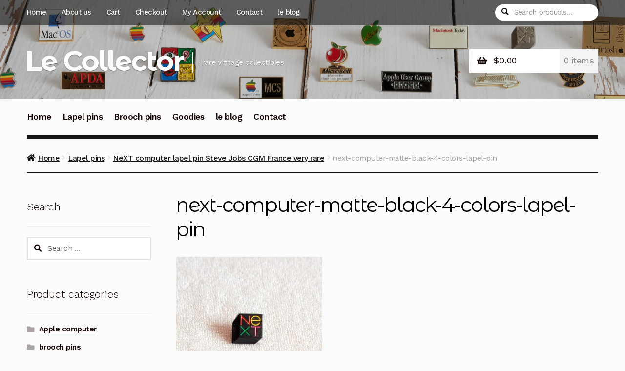

--- FILE ---
content_type: text/html; charset=UTF-8
request_url: https://lecollector.net/?attachment_id=449
body_size: 16597
content:
<!doctype html>
<html lang="en-US">
<head>
<meta charset="UTF-8">
<meta name="viewport" content="width=device-width, initial-scale=1">
<link rel="profile" href="http://gmpg.org/xfn/11">
<link rel="pingback" href="https://lecollector.net/xmlrpc.php">

<meta name='robots' content='index, follow, max-image-preview:large, max-snippet:-1, max-video-preview:-1' />
	<style>img:is([sizes="auto" i], [sizes^="auto," i]) { contain-intrinsic-size: 3000px 1500px }</style>
	
	<!-- This site is optimized with the Yoast SEO plugin v26.7 - https://yoast.com/wordpress/plugins/seo/ -->
	<title>next-computer-matte-black-4-colors-lapel-pin - Le Collector</title>
	<meta name="description" content="Le Collector a unique apple computer rare vintage collectibles and memorabilia, lapel pins and goodies." />
	<link rel="canonical" href="https://lecollector.net/" />
	<meta property="og:locale" content="en_US" />
	<meta property="og:type" content="article" />
	<meta property="og:title" content="next-computer-matte-black-4-colors-lapel-pin - Le Collector" />
	<meta property="og:description" content="Le Collector a unique apple computer rare vintage collectibles and memorabilia, lapel pins and goodies." />
	<meta property="og:url" content="https://lecollector.net/" />
	<meta property="og:site_name" content="Le Collector" />
	<meta property="article:modified_time" content="2017-11-22T16:02:01+00:00" />
	<meta property="og:image" content="https://lecollector.net" />
	<meta property="og:image:width" content="600" />
	<meta property="og:image:height" content="600" />
	<meta property="og:image:type" content="image/jpeg" />
	<meta name="twitter:card" content="summary_large_image" />
	<meta name="twitter:site" content="@le_collector" />
	<script type="application/ld+json" class="yoast-schema-graph">{"@context":"https://schema.org","@graph":[{"@type":"WebPage","@id":"https://lecollector.net/","url":"https://lecollector.net/","name":"next-computer-matte-black-4-colors-lapel-pin - Le Collector","isPartOf":{"@id":"https://lecollector.net/#website"},"primaryImageOfPage":{"@id":"https://lecollector.net/#primaryimage"},"image":{"@id":"https://lecollector.net/#primaryimage"},"thumbnailUrl":"https://lecollector.net/wp-content/uploads/2017/11/next-computer-matte-black-4-colors-lapel-pin.jpg","datePublished":"2017-11-22T16:01:53+00:00","dateModified":"2017-11-22T16:02:01+00:00","description":"Le Collector a unique apple computer rare vintage collectibles and memorabilia, lapel pins and goodies.","breadcrumb":{"@id":"https://lecollector.net/#breadcrumb"},"inLanguage":"en-US","potentialAction":[{"@type":"ReadAction","target":["https://lecollector.net/"]}]},{"@type":"ImageObject","inLanguage":"en-US","@id":"https://lecollector.net/#primaryimage","url":"https://lecollector.net/wp-content/uploads/2017/11/next-computer-matte-black-4-colors-lapel-pin.jpg","contentUrl":"https://lecollector.net/wp-content/uploads/2017/11/next-computer-matte-black-4-colors-lapel-pin.jpg","width":600,"height":600,"caption":"NeXT computer lapel pin Steve Jobs CGM France very rare"},{"@type":"BreadcrumbList","@id":"https://lecollector.net/#breadcrumb","itemListElement":[{"@type":"ListItem","position":1,"name":"Home","item":"https://lecollector.net/"},{"@type":"ListItem","position":2,"name":"NeXT computer lapel pin Steve Jobs CGM France very rare","item":"https://lecollector.net/product/next-computer-lapel-pin-cgm-france/"},{"@type":"ListItem","position":3,"name":"next-computer-matte-black-4-colors-lapel-pin"}]},{"@type":"WebSite","@id":"https://lecollector.net/#website","url":"https://lecollector.net/","name":"Le Collector","description":"rare vintage collectibles","potentialAction":[{"@type":"SearchAction","target":{"@type":"EntryPoint","urlTemplate":"https://lecollector.net/?s={search_term_string}"},"query-input":{"@type":"PropertyValueSpecification","valueRequired":true,"valueName":"search_term_string"}}],"inLanguage":"en-US"}]}</script>
	<!-- / Yoast SEO plugin. -->


<link rel='dns-prefetch' href='//fonts.googleapis.com' />
<link rel='dns-prefetch' href='//cdn.openshareweb.com' />
<link rel='dns-prefetch' href='//cdn.shareaholic.net' />
<link rel='dns-prefetch' href='//www.shareaholic.net' />
<link rel='dns-prefetch' href='//analytics.shareaholic.com' />
<link rel='dns-prefetch' href='//recs.shareaholic.com' />
<link rel='dns-prefetch' href='//partner.shareaholic.com' />
<link rel="alternate" type="application/rss+xml" title="Le Collector &raquo; Feed" href="https://lecollector.net/feed/" />
<link rel="alternate" type="application/rss+xml" title="Le Collector &raquo; Comments Feed" href="https://lecollector.net/comments/feed/" />
<link rel="alternate" type="application/rss+xml" title="Le Collector &raquo; next-computer-matte-black-4-colors-lapel-pin Comments Feed" href="https://lecollector.net/?attachment_id=449/feed/" />
<!-- Shareaholic - https://www.shareaholic.com -->
<link rel='preload' href='//cdn.shareaholic.net/assets/pub/shareaholic.js' as='script'/>
<script data-no-minify='1' data-cfasync='false'>
_SHR_SETTINGS = {"endpoints":{"local_recs_url":"https:\/\/lecollector.net\/wp-admin\/admin-ajax.php?action=shareaholic_permalink_related","ajax_url":"https:\/\/lecollector.net\/wp-admin\/admin-ajax.php","share_counts_url":"https:\/\/lecollector.net\/wp-admin\/admin-ajax.php?action=shareaholic_share_counts_api"},"site_id":"8a4860dac5e0fbae04153640ee62eee0","url_components":{"year":"2017","monthnum":"11","day":"22","hour":"16","minute":"01","second":"53","post_id":"449","postname":"next-computer-matte-black-4-colors-lapel-pin","category":"apple"}};
</script>
<script data-no-minify='1' data-cfasync='false' src='//cdn.shareaholic.net/assets/pub/shareaholic.js' data-shr-siteid='8a4860dac5e0fbae04153640ee62eee0' async ></script>

<!-- Shareaholic Content Tags -->
<meta name='shareaholic:site_name' content='Le Collector' />
<meta name='shareaholic:language' content='en-US' />
<meta name='shareaholic:url' content='https://lecollector.net/?attachment_id=449' />
<meta name='shareaholic:keywords' content='tag:next, type:attachment' />
<meta name='shareaholic:article_published_time' content='2017-11-22T16:01:53+00:00' />
<meta name='shareaholic:article_modified_time' content='2017-11-22T16:02:01+00:00' />
<meta name='shareaholic:shareable_page' content='true' />
<meta name='shareaholic:article_visibility' content='private' />
<meta name='shareaholic:article_author_name' content='Le Collector' />
<meta name='shareaholic:site_id' content='8a4860dac5e0fbae04153640ee62eee0' />
<meta name='shareaholic:wp_version' content='9.7.13' />

<!-- Shareaholic Content Tags End -->

<!-- Shareaholic Open Graph Tags -->
<meta property='og:image' content='https://lecollector.net/wp-content/uploads/2017/11/next-computer-matte-black-4-colors-lapel-pin-150x150.jpg' />
<!-- Shareaholic Open Graph Tags End -->
<script>
window._wpemojiSettings = {"baseUrl":"https:\/\/s.w.org\/images\/core\/emoji\/16.0.1\/72x72\/","ext":".png","svgUrl":"https:\/\/s.w.org\/images\/core\/emoji\/16.0.1\/svg\/","svgExt":".svg","source":{"concatemoji":"https:\/\/lecollector.net\/wp-includes\/js\/wp-emoji-release.min.js?ver=6.8.3"}};
/*! This file is auto-generated */
!function(s,n){var o,i,e;function c(e){try{var t={supportTests:e,timestamp:(new Date).valueOf()};sessionStorage.setItem(o,JSON.stringify(t))}catch(e){}}function p(e,t,n){e.clearRect(0,0,e.canvas.width,e.canvas.height),e.fillText(t,0,0);var t=new Uint32Array(e.getImageData(0,0,e.canvas.width,e.canvas.height).data),a=(e.clearRect(0,0,e.canvas.width,e.canvas.height),e.fillText(n,0,0),new Uint32Array(e.getImageData(0,0,e.canvas.width,e.canvas.height).data));return t.every(function(e,t){return e===a[t]})}function u(e,t){e.clearRect(0,0,e.canvas.width,e.canvas.height),e.fillText(t,0,0);for(var n=e.getImageData(16,16,1,1),a=0;a<n.data.length;a++)if(0!==n.data[a])return!1;return!0}function f(e,t,n,a){switch(t){case"flag":return n(e,"\ud83c\udff3\ufe0f\u200d\u26a7\ufe0f","\ud83c\udff3\ufe0f\u200b\u26a7\ufe0f")?!1:!n(e,"\ud83c\udde8\ud83c\uddf6","\ud83c\udde8\u200b\ud83c\uddf6")&&!n(e,"\ud83c\udff4\udb40\udc67\udb40\udc62\udb40\udc65\udb40\udc6e\udb40\udc67\udb40\udc7f","\ud83c\udff4\u200b\udb40\udc67\u200b\udb40\udc62\u200b\udb40\udc65\u200b\udb40\udc6e\u200b\udb40\udc67\u200b\udb40\udc7f");case"emoji":return!a(e,"\ud83e\udedf")}return!1}function g(e,t,n,a){var r="undefined"!=typeof WorkerGlobalScope&&self instanceof WorkerGlobalScope?new OffscreenCanvas(300,150):s.createElement("canvas"),o=r.getContext("2d",{willReadFrequently:!0}),i=(o.textBaseline="top",o.font="600 32px Arial",{});return e.forEach(function(e){i[e]=t(o,e,n,a)}),i}function t(e){var t=s.createElement("script");t.src=e,t.defer=!0,s.head.appendChild(t)}"undefined"!=typeof Promise&&(o="wpEmojiSettingsSupports",i=["flag","emoji"],n.supports={everything:!0,everythingExceptFlag:!0},e=new Promise(function(e){s.addEventListener("DOMContentLoaded",e,{once:!0})}),new Promise(function(t){var n=function(){try{var e=JSON.parse(sessionStorage.getItem(o));if("object"==typeof e&&"number"==typeof e.timestamp&&(new Date).valueOf()<e.timestamp+604800&&"object"==typeof e.supportTests)return e.supportTests}catch(e){}return null}();if(!n){if("undefined"!=typeof Worker&&"undefined"!=typeof OffscreenCanvas&&"undefined"!=typeof URL&&URL.createObjectURL&&"undefined"!=typeof Blob)try{var e="postMessage("+g.toString()+"("+[JSON.stringify(i),f.toString(),p.toString(),u.toString()].join(",")+"));",a=new Blob([e],{type:"text/javascript"}),r=new Worker(URL.createObjectURL(a),{name:"wpTestEmojiSupports"});return void(r.onmessage=function(e){c(n=e.data),r.terminate(),t(n)})}catch(e){}c(n=g(i,f,p,u))}t(n)}).then(function(e){for(var t in e)n.supports[t]=e[t],n.supports.everything=n.supports.everything&&n.supports[t],"flag"!==t&&(n.supports.everythingExceptFlag=n.supports.everythingExceptFlag&&n.supports[t]);n.supports.everythingExceptFlag=n.supports.everythingExceptFlag&&!n.supports.flag,n.DOMReady=!1,n.readyCallback=function(){n.DOMReady=!0}}).then(function(){return e}).then(function(){var e;n.supports.everything||(n.readyCallback(),(e=n.source||{}).concatemoji?t(e.concatemoji):e.wpemoji&&e.twemoji&&(t(e.twemoji),t(e.wpemoji)))}))}((window,document),window._wpemojiSettings);
</script>
<style id='wp-emoji-styles-inline-css'>

	img.wp-smiley, img.emoji {
		display: inline !important;
		border: none !important;
		box-shadow: none !important;
		height: 1em !important;
		width: 1em !important;
		margin: 0 0.07em !important;
		vertical-align: -0.1em !important;
		background: none !important;
		padding: 0 !important;
	}
</style>
<link rel='stylesheet' id='wp-block-library-css' href='https://lecollector.net/wp-includes/css/dist/block-library/style.min.css?ver=6.8.3' media='all' />
<style id='wp-block-library-theme-inline-css'>
.wp-block-audio :where(figcaption){color:#555;font-size:13px;text-align:center}.is-dark-theme .wp-block-audio :where(figcaption){color:#ffffffa6}.wp-block-audio{margin:0 0 1em}.wp-block-code{border:1px solid #ccc;border-radius:4px;font-family:Menlo,Consolas,monaco,monospace;padding:.8em 1em}.wp-block-embed :where(figcaption){color:#555;font-size:13px;text-align:center}.is-dark-theme .wp-block-embed :where(figcaption){color:#ffffffa6}.wp-block-embed{margin:0 0 1em}.blocks-gallery-caption{color:#555;font-size:13px;text-align:center}.is-dark-theme .blocks-gallery-caption{color:#ffffffa6}:root :where(.wp-block-image figcaption){color:#555;font-size:13px;text-align:center}.is-dark-theme :root :where(.wp-block-image figcaption){color:#ffffffa6}.wp-block-image{margin:0 0 1em}.wp-block-pullquote{border-bottom:4px solid;border-top:4px solid;color:currentColor;margin-bottom:1.75em}.wp-block-pullquote cite,.wp-block-pullquote footer,.wp-block-pullquote__citation{color:currentColor;font-size:.8125em;font-style:normal;text-transform:uppercase}.wp-block-quote{border-left:.25em solid;margin:0 0 1.75em;padding-left:1em}.wp-block-quote cite,.wp-block-quote footer{color:currentColor;font-size:.8125em;font-style:normal;position:relative}.wp-block-quote:where(.has-text-align-right){border-left:none;border-right:.25em solid;padding-left:0;padding-right:1em}.wp-block-quote:where(.has-text-align-center){border:none;padding-left:0}.wp-block-quote.is-large,.wp-block-quote.is-style-large,.wp-block-quote:where(.is-style-plain){border:none}.wp-block-search .wp-block-search__label{font-weight:700}.wp-block-search__button{border:1px solid #ccc;padding:.375em .625em}:where(.wp-block-group.has-background){padding:1.25em 2.375em}.wp-block-separator.has-css-opacity{opacity:.4}.wp-block-separator{border:none;border-bottom:2px solid;margin-left:auto;margin-right:auto}.wp-block-separator.has-alpha-channel-opacity{opacity:1}.wp-block-separator:not(.is-style-wide):not(.is-style-dots){width:100px}.wp-block-separator.has-background:not(.is-style-dots){border-bottom:none;height:1px}.wp-block-separator.has-background:not(.is-style-wide):not(.is-style-dots){height:2px}.wp-block-table{margin:0 0 1em}.wp-block-table td,.wp-block-table th{word-break:normal}.wp-block-table :where(figcaption){color:#555;font-size:13px;text-align:center}.is-dark-theme .wp-block-table :where(figcaption){color:#ffffffa6}.wp-block-video :where(figcaption){color:#555;font-size:13px;text-align:center}.is-dark-theme .wp-block-video :where(figcaption){color:#ffffffa6}.wp-block-video{margin:0 0 1em}:root :where(.wp-block-template-part.has-background){margin-bottom:0;margin-top:0;padding:1.25em 2.375em}
</style>
<style id='classic-theme-styles-inline-css'>
/*! This file is auto-generated */
.wp-block-button__link{color:#fff;background-color:#32373c;border-radius:9999px;box-shadow:none;text-decoration:none;padding:calc(.667em + 2px) calc(1.333em + 2px);font-size:1.125em}.wp-block-file__button{background:#32373c;color:#fff;text-decoration:none}
</style>
<link rel='stylesheet' id='storefront-gutenberg-blocks-css' href='https://lecollector.net/wp-content/themes/storefront/assets/css/base/gutenberg-blocks.css?ver=4.6.1' media='all' />
<style id='storefront-gutenberg-blocks-inline-css'>

				.wp-block-button__link:not(.has-text-color) {
					color: #ffffff;
				}

				.wp-block-button__link:not(.has-text-color):hover,
				.wp-block-button__link:not(.has-text-color):focus,
				.wp-block-button__link:not(.has-text-color):active {
					color: #ffffff;
				}

				.wp-block-button__link:not(.has-background) {
					background-color: #dd0303;
				}

				.wp-block-button__link:not(.has-background):hover,
				.wp-block-button__link:not(.has-background):focus,
				.wp-block-button__link:not(.has-background):active {
					border-color: #c40000;
					background-color: #c40000;
				}

				.wc-block-grid__products .wc-block-grid__product .wp-block-button__link {
					background-color: #dd0303;
					border-color: #dd0303;
					color: #ffffff;
				}

				.wp-block-quote footer,
				.wp-block-quote cite,
				.wp-block-quote__citation {
					color: #150604;
				}

				.wp-block-pullquote cite,
				.wp-block-pullquote footer,
				.wp-block-pullquote__citation {
					color: #150604;
				}

				.wp-block-image figcaption {
					color: #150604;
				}

				.wp-block-separator.is-style-dots::before {
					color: #000000;
				}

				.wp-block-file a.wp-block-file__button {
					color: #ffffff;
					background-color: #dd0303;
					border-color: #dd0303;
				}

				.wp-block-file a.wp-block-file__button:hover,
				.wp-block-file a.wp-block-file__button:focus,
				.wp-block-file a.wp-block-file__button:active {
					color: #ffffff;
					background-color: #c40000;
				}

				.wp-block-code,
				.wp-block-preformatted pre {
					color: #150604;
				}

				.wp-block-table:not( .has-background ):not( .is-style-stripes ) tbody tr:nth-child(2n) td {
					background-color: #fafafa;
				}

				.wp-block-cover .wp-block-cover__inner-container h1:not(.has-text-color),
				.wp-block-cover .wp-block-cover__inner-container h2:not(.has-text-color),
				.wp-block-cover .wp-block-cover__inner-container h3:not(.has-text-color),
				.wp-block-cover .wp-block-cover__inner-container h4:not(.has-text-color),
				.wp-block-cover .wp-block-cover__inner-container h5:not(.has-text-color),
				.wp-block-cover .wp-block-cover__inner-container h6:not(.has-text-color) {
					color: #000000;
				}

				.wc-block-components-price-slider__range-input-progress,
				.rtl .wc-block-components-price-slider__range-input-progress {
					--range-color: #dd3333;
				}

				/* Target only IE11 */
				@media all and (-ms-high-contrast: none), (-ms-high-contrast: active) {
					.wc-block-components-price-slider__range-input-progress {
						background: #dd3333;
					}
				}

				.wc-block-components-button:not(.is-link) {
					background-color: #e80202;
					color: #ffffff;
				}

				.wc-block-components-button:not(.is-link):hover,
				.wc-block-components-button:not(.is-link):focus,
				.wc-block-components-button:not(.is-link):active {
					background-color: #cf0000;
					color: #ffffff;
				}

				.wc-block-components-button:not(.is-link):disabled {
					background-color: #e80202;
					color: #ffffff;
				}

				.wc-block-cart__submit-container {
					background-color: #fcfcfc;
				}

				.wc-block-cart__submit-container::before {
					color: rgba(217,217,217,0.5);
				}

				.wc-block-components-order-summary-item__quantity {
					background-color: #fcfcfc;
					border-color: #150604;
					box-shadow: 0 0 0 2px #fcfcfc;
					color: #150604;
				}
			
</style>
<style id='global-styles-inline-css'>
:root{--wp--preset--aspect-ratio--square: 1;--wp--preset--aspect-ratio--4-3: 4/3;--wp--preset--aspect-ratio--3-4: 3/4;--wp--preset--aspect-ratio--3-2: 3/2;--wp--preset--aspect-ratio--2-3: 2/3;--wp--preset--aspect-ratio--16-9: 16/9;--wp--preset--aspect-ratio--9-16: 9/16;--wp--preset--color--black: #000000;--wp--preset--color--cyan-bluish-gray: #abb8c3;--wp--preset--color--white: #ffffff;--wp--preset--color--pale-pink: #f78da7;--wp--preset--color--vivid-red: #cf2e2e;--wp--preset--color--luminous-vivid-orange: #ff6900;--wp--preset--color--luminous-vivid-amber: #fcb900;--wp--preset--color--light-green-cyan: #7bdcb5;--wp--preset--color--vivid-green-cyan: #00d084;--wp--preset--color--pale-cyan-blue: #8ed1fc;--wp--preset--color--vivid-cyan-blue: #0693e3;--wp--preset--color--vivid-purple: #9b51e0;--wp--preset--gradient--vivid-cyan-blue-to-vivid-purple: linear-gradient(135deg,rgba(6,147,227,1) 0%,rgb(155,81,224) 100%);--wp--preset--gradient--light-green-cyan-to-vivid-green-cyan: linear-gradient(135deg,rgb(122,220,180) 0%,rgb(0,208,130) 100%);--wp--preset--gradient--luminous-vivid-amber-to-luminous-vivid-orange: linear-gradient(135deg,rgba(252,185,0,1) 0%,rgba(255,105,0,1) 100%);--wp--preset--gradient--luminous-vivid-orange-to-vivid-red: linear-gradient(135deg,rgba(255,105,0,1) 0%,rgb(207,46,46) 100%);--wp--preset--gradient--very-light-gray-to-cyan-bluish-gray: linear-gradient(135deg,rgb(238,238,238) 0%,rgb(169,184,195) 100%);--wp--preset--gradient--cool-to-warm-spectrum: linear-gradient(135deg,rgb(74,234,220) 0%,rgb(151,120,209) 20%,rgb(207,42,186) 40%,rgb(238,44,130) 60%,rgb(251,105,98) 80%,rgb(254,248,76) 100%);--wp--preset--gradient--blush-light-purple: linear-gradient(135deg,rgb(255,206,236) 0%,rgb(152,150,240) 100%);--wp--preset--gradient--blush-bordeaux: linear-gradient(135deg,rgb(254,205,165) 0%,rgb(254,45,45) 50%,rgb(107,0,62) 100%);--wp--preset--gradient--luminous-dusk: linear-gradient(135deg,rgb(255,203,112) 0%,rgb(199,81,192) 50%,rgb(65,88,208) 100%);--wp--preset--gradient--pale-ocean: linear-gradient(135deg,rgb(255,245,203) 0%,rgb(182,227,212) 50%,rgb(51,167,181) 100%);--wp--preset--gradient--electric-grass: linear-gradient(135deg,rgb(202,248,128) 0%,rgb(113,206,126) 100%);--wp--preset--gradient--midnight: linear-gradient(135deg,rgb(2,3,129) 0%,rgb(40,116,252) 100%);--wp--preset--font-size--small: 14px;--wp--preset--font-size--medium: 23px;--wp--preset--font-size--large: 26px;--wp--preset--font-size--x-large: 42px;--wp--preset--font-size--normal: 16px;--wp--preset--font-size--huge: 37px;--wp--preset--spacing--20: 0.44rem;--wp--preset--spacing--30: 0.67rem;--wp--preset--spacing--40: 1rem;--wp--preset--spacing--50: 1.5rem;--wp--preset--spacing--60: 2.25rem;--wp--preset--spacing--70: 3.38rem;--wp--preset--spacing--80: 5.06rem;--wp--preset--shadow--natural: 6px 6px 9px rgba(0, 0, 0, 0.2);--wp--preset--shadow--deep: 12px 12px 50px rgba(0, 0, 0, 0.4);--wp--preset--shadow--sharp: 6px 6px 0px rgba(0, 0, 0, 0.2);--wp--preset--shadow--outlined: 6px 6px 0px -3px rgba(255, 255, 255, 1), 6px 6px rgba(0, 0, 0, 1);--wp--preset--shadow--crisp: 6px 6px 0px rgba(0, 0, 0, 1);}:root :where(.is-layout-flow) > :first-child{margin-block-start: 0;}:root :where(.is-layout-flow) > :last-child{margin-block-end: 0;}:root :where(.is-layout-flow) > *{margin-block-start: 24px;margin-block-end: 0;}:root :where(.is-layout-constrained) > :first-child{margin-block-start: 0;}:root :where(.is-layout-constrained) > :last-child{margin-block-end: 0;}:root :where(.is-layout-constrained) > *{margin-block-start: 24px;margin-block-end: 0;}:root :where(.is-layout-flex){gap: 24px;}:root :where(.is-layout-grid){gap: 24px;}body .is-layout-flex{display: flex;}.is-layout-flex{flex-wrap: wrap;align-items: center;}.is-layout-flex > :is(*, div){margin: 0;}body .is-layout-grid{display: grid;}.is-layout-grid > :is(*, div){margin: 0;}.has-black-color{color: var(--wp--preset--color--black) !important;}.has-cyan-bluish-gray-color{color: var(--wp--preset--color--cyan-bluish-gray) !important;}.has-white-color{color: var(--wp--preset--color--white) !important;}.has-pale-pink-color{color: var(--wp--preset--color--pale-pink) !important;}.has-vivid-red-color{color: var(--wp--preset--color--vivid-red) !important;}.has-luminous-vivid-orange-color{color: var(--wp--preset--color--luminous-vivid-orange) !important;}.has-luminous-vivid-amber-color{color: var(--wp--preset--color--luminous-vivid-amber) !important;}.has-light-green-cyan-color{color: var(--wp--preset--color--light-green-cyan) !important;}.has-vivid-green-cyan-color{color: var(--wp--preset--color--vivid-green-cyan) !important;}.has-pale-cyan-blue-color{color: var(--wp--preset--color--pale-cyan-blue) !important;}.has-vivid-cyan-blue-color{color: var(--wp--preset--color--vivid-cyan-blue) !important;}.has-vivid-purple-color{color: var(--wp--preset--color--vivid-purple) !important;}.has-black-background-color{background-color: var(--wp--preset--color--black) !important;}.has-cyan-bluish-gray-background-color{background-color: var(--wp--preset--color--cyan-bluish-gray) !important;}.has-white-background-color{background-color: var(--wp--preset--color--white) !important;}.has-pale-pink-background-color{background-color: var(--wp--preset--color--pale-pink) !important;}.has-vivid-red-background-color{background-color: var(--wp--preset--color--vivid-red) !important;}.has-luminous-vivid-orange-background-color{background-color: var(--wp--preset--color--luminous-vivid-orange) !important;}.has-luminous-vivid-amber-background-color{background-color: var(--wp--preset--color--luminous-vivid-amber) !important;}.has-light-green-cyan-background-color{background-color: var(--wp--preset--color--light-green-cyan) !important;}.has-vivid-green-cyan-background-color{background-color: var(--wp--preset--color--vivid-green-cyan) !important;}.has-pale-cyan-blue-background-color{background-color: var(--wp--preset--color--pale-cyan-blue) !important;}.has-vivid-cyan-blue-background-color{background-color: var(--wp--preset--color--vivid-cyan-blue) !important;}.has-vivid-purple-background-color{background-color: var(--wp--preset--color--vivid-purple) !important;}.has-black-border-color{border-color: var(--wp--preset--color--black) !important;}.has-cyan-bluish-gray-border-color{border-color: var(--wp--preset--color--cyan-bluish-gray) !important;}.has-white-border-color{border-color: var(--wp--preset--color--white) !important;}.has-pale-pink-border-color{border-color: var(--wp--preset--color--pale-pink) !important;}.has-vivid-red-border-color{border-color: var(--wp--preset--color--vivid-red) !important;}.has-luminous-vivid-orange-border-color{border-color: var(--wp--preset--color--luminous-vivid-orange) !important;}.has-luminous-vivid-amber-border-color{border-color: var(--wp--preset--color--luminous-vivid-amber) !important;}.has-light-green-cyan-border-color{border-color: var(--wp--preset--color--light-green-cyan) !important;}.has-vivid-green-cyan-border-color{border-color: var(--wp--preset--color--vivid-green-cyan) !important;}.has-pale-cyan-blue-border-color{border-color: var(--wp--preset--color--pale-cyan-blue) !important;}.has-vivid-cyan-blue-border-color{border-color: var(--wp--preset--color--vivid-cyan-blue) !important;}.has-vivid-purple-border-color{border-color: var(--wp--preset--color--vivid-purple) !important;}.has-vivid-cyan-blue-to-vivid-purple-gradient-background{background: var(--wp--preset--gradient--vivid-cyan-blue-to-vivid-purple) !important;}.has-light-green-cyan-to-vivid-green-cyan-gradient-background{background: var(--wp--preset--gradient--light-green-cyan-to-vivid-green-cyan) !important;}.has-luminous-vivid-amber-to-luminous-vivid-orange-gradient-background{background: var(--wp--preset--gradient--luminous-vivid-amber-to-luminous-vivid-orange) !important;}.has-luminous-vivid-orange-to-vivid-red-gradient-background{background: var(--wp--preset--gradient--luminous-vivid-orange-to-vivid-red) !important;}.has-very-light-gray-to-cyan-bluish-gray-gradient-background{background: var(--wp--preset--gradient--very-light-gray-to-cyan-bluish-gray) !important;}.has-cool-to-warm-spectrum-gradient-background{background: var(--wp--preset--gradient--cool-to-warm-spectrum) !important;}.has-blush-light-purple-gradient-background{background: var(--wp--preset--gradient--blush-light-purple) !important;}.has-blush-bordeaux-gradient-background{background: var(--wp--preset--gradient--blush-bordeaux) !important;}.has-luminous-dusk-gradient-background{background: var(--wp--preset--gradient--luminous-dusk) !important;}.has-pale-ocean-gradient-background{background: var(--wp--preset--gradient--pale-ocean) !important;}.has-electric-grass-gradient-background{background: var(--wp--preset--gradient--electric-grass) !important;}.has-midnight-gradient-background{background: var(--wp--preset--gradient--midnight) !important;}.has-small-font-size{font-size: var(--wp--preset--font-size--small) !important;}.has-medium-font-size{font-size: var(--wp--preset--font-size--medium) !important;}.has-large-font-size{font-size: var(--wp--preset--font-size--large) !important;}.has-x-large-font-size{font-size: var(--wp--preset--font-size--x-large) !important;}
:root :where(.wp-block-pullquote){font-size: 1.5em;line-height: 1.6;}
</style>
<link rel='stylesheet' id='social-widget-css' href='https://lecollector.net/wp-content/plugins/social-media-widget/social_widget.css?ver=6.8.3' media='all' />
<style id='woocommerce-inline-inline-css'>
.woocommerce form .form-row .required { visibility: visible; }
</style>
<link rel='stylesheet' id='storefront-style-css' href='https://lecollector.net/wp-content/themes/storefront/style.css?ver=4.6.1' media='all' />
<style id='storefront-style-inline-css'>

			.main-navigation ul li a,
			.site-title a,
			ul.menu li a,
			.site-branding h1 a,
			button.menu-toggle,
			button.menu-toggle:hover,
			.handheld-navigation .dropdown-toggle {
				color: #fcfcfc;
			}

			button.menu-toggle,
			button.menu-toggle:hover {
				border-color: #fcfcfc;
			}

			.main-navigation ul li a:hover,
			.main-navigation ul li:hover > a,
			.site-title a:hover,
			.site-header ul.menu li.current-menu-item > a {
				color: #ffffff;
			}

			table:not( .has-background ) th {
				background-color: #f5f5f5;
			}

			table:not( .has-background ) tbody td {
				background-color: #fafafa;
			}

			table:not( .has-background ) tbody tr:nth-child(2n) td,
			fieldset,
			fieldset legend {
				background-color: #f8f8f8;
			}

			.site-header,
			.secondary-navigation ul ul,
			.main-navigation ul.menu > li.menu-item-has-children:after,
			.secondary-navigation ul.menu ul,
			.storefront-handheld-footer-bar,
			.storefront-handheld-footer-bar ul li > a,
			.storefront-handheld-footer-bar ul li.search .site-search,
			button.menu-toggle,
			button.menu-toggle:hover {
				background-color: #151515;
			}

			p.site-description,
			.site-header,
			.storefront-handheld-footer-bar {
				color: #fcfcfc;
			}

			button.menu-toggle:after,
			button.menu-toggle:before,
			button.menu-toggle span:before {
				background-color: #fcfcfc;
			}

			h1, h2, h3, h4, h5, h6, .wc-block-grid__product-title {
				color: #000000;
			}

			.widget h1 {
				border-bottom-color: #000000;
			}

			body,
			.secondary-navigation a {
				color: #150604;
			}

			.widget-area .widget a,
			.hentry .entry-header .posted-on a,
			.hentry .entry-header .post-author a,
			.hentry .entry-header .post-comments a,
			.hentry .entry-header .byline a {
				color: #1a0b09;
			}

			a {
				color: #dd3333;
			}

			a:focus,
			button:focus,
			.button.alt:focus,
			input:focus,
			textarea:focus,
			input[type="button"]:focus,
			input[type="reset"]:focus,
			input[type="submit"]:focus,
			input[type="email"]:focus,
			input[type="tel"]:focus,
			input[type="url"]:focus,
			input[type="password"]:focus,
			input[type="search"]:focus {
				outline-color: #dd3333;
			}

			button, input[type="button"], input[type="reset"], input[type="submit"], .button, .widget a.button {
				background-color: #dd0303;
				border-color: #dd0303;
				color: #ffffff;
			}

			button:hover, input[type="button"]:hover, input[type="reset"]:hover, input[type="submit"]:hover, .button:hover, .widget a.button:hover {
				background-color: #c40000;
				border-color: #c40000;
				color: #ffffff;
			}

			button.alt, input[type="button"].alt, input[type="reset"].alt, input[type="submit"].alt, .button.alt, .widget-area .widget a.button.alt {
				background-color: #e80202;
				border-color: #e80202;
				color: #ffffff;
			}

			button.alt:hover, input[type="button"].alt:hover, input[type="reset"].alt:hover, input[type="submit"].alt:hover, .button.alt:hover, .widget-area .widget a.button.alt:hover {
				background-color: #cf0000;
				border-color: #cf0000;
				color: #ffffff;
			}

			.pagination .page-numbers li .page-numbers.current {
				background-color: #e3e3e3;
				color: #0b0000;
			}

			#comments .comment-list .comment-content .comment-text {
				background-color: #f5f5f5;
			}

			.site-footer {
				background-color: #1f1d1d;
				color: #8d8d8d;
			}

			.site-footer a:not(.button):not(.components-button) {
				color: #bebebe;
			}

			.site-footer .storefront-handheld-footer-bar a:not(.button):not(.components-button) {
				color: #fcfcfc;
			}

			.site-footer h1, .site-footer h2, .site-footer h3, .site-footer h4, .site-footer h5, .site-footer h6, .site-footer .widget .widget-title, .site-footer .widget .widgettitle {
				color: #e2e0de;
			}

			.page-template-template-homepage.has-post-thumbnail .type-page.has-post-thumbnail .entry-title {
				color: #000000;
			}

			.page-template-template-homepage.has-post-thumbnail .type-page.has-post-thumbnail .entry-content {
				color: #000000;
			}

			@media screen and ( min-width: 768px ) {
				.secondary-navigation ul.menu a:hover {
					color: #ffffff;
				}

				.secondary-navigation ul.menu a {
					color: #fcfcfc;
				}

				.main-navigation ul.menu ul.sub-menu,
				.main-navigation ul.nav-menu ul.children {
					background-color: #060606;
				}

				.site-header {
					border-bottom-color: #060606;
				}
			}

			@media screen and (max-width: 768px) {
				.menu-toggle {
					color: #fcfcfc;
				}

				.menu-toggle:hover {
					color: #989898;
				}

				.main-navigation div.menu,
				.main-navigation .handheld-navigation {
					background-color: #151515;
				}

				.main-navigation ul li a,
				ul.menu li a,
				.storefront-hamburger-menu-active .shm-close {
					color: #fcfcfc;
				}
			}
		
</style>
<link rel='stylesheet' id='storefront-icons-css' href='https://lecollector.net/wp-content/themes/storefront/assets/css/base/icons.css?ver=4.6.1' media='all' />
<link rel='stylesheet' id='storefront-fonts-css' href='https://fonts.googleapis.com/css?family=Source+Sans+Pro%3A400%2C300%2C300italic%2C400italic%2C600%2C700%2C900&#038;subset=latin%2Clatin-ext&#038;ver=4.6.1' media='all' />
<link rel='stylesheet' id='simple-social-icons-font-css' href='https://lecollector.net/wp-content/plugins/simple-social-icons/css/style.css?ver=4.0.0' media='all' />
<link rel='stylesheet' id='shm-styles-css' href='https://lecollector.net/wp-content/plugins/storefront-hamburger-menu/assets/css/style.css?ver=1.2.2' media='all' />
<link rel='stylesheet' id='sph-styles-css' href='https://lecollector.net/wp-content/plugins/storefront-parallax-hero/assets/css/style.css?ver=6.8.3' media='all' />
<style id='sph-styles-inline-css'>

		.sph-hero a:not(.button) {
			color: #dd0303;
		}

		.overlay.animated h1:after {
			color: #000000;
		}

		.overlay.animated span:before {
			background-color: #dd3333;
		}
</style>
<link rel='stylesheet' id='storefront-woocommerce-style-css' href='https://lecollector.net/wp-content/themes/storefront/assets/css/woocommerce/woocommerce.css?ver=4.6.1' media='all' />
<style id='storefront-woocommerce-style-inline-css'>
@font-face {
				font-family: star;
				src: url(https://lecollector.net/wp-content/plugins/woocommerce/assets/fonts/star.eot);
				src:
					url(https://lecollector.net/wp-content/plugins/woocommerce/assets/fonts/star.eot?#iefix) format("embedded-opentype"),
					url(https://lecollector.net/wp-content/plugins/woocommerce/assets/fonts/star.woff) format("woff"),
					url(https://lecollector.net/wp-content/plugins/woocommerce/assets/fonts/star.ttf) format("truetype"),
					url(https://lecollector.net/wp-content/plugins/woocommerce/assets/fonts/star.svg#star) format("svg");
				font-weight: 400;
				font-style: normal;
			}
			@font-face {
				font-family: WooCommerce;
				src: url(https://lecollector.net/wp-content/plugins/woocommerce/assets/fonts/WooCommerce.eot);
				src:
					url(https://lecollector.net/wp-content/plugins/woocommerce/assets/fonts/WooCommerce.eot?#iefix) format("embedded-opentype"),
					url(https://lecollector.net/wp-content/plugins/woocommerce/assets/fonts/WooCommerce.woff) format("woff"),
					url(https://lecollector.net/wp-content/plugins/woocommerce/assets/fonts/WooCommerce.ttf) format("truetype"),
					url(https://lecollector.net/wp-content/plugins/woocommerce/assets/fonts/WooCommerce.svg#WooCommerce) format("svg");
				font-weight: 400;
				font-style: normal;
			}

			a.cart-contents,
			.site-header-cart .widget_shopping_cart a {
				color: #fcfcfc;
			}

			a.cart-contents:hover,
			.site-header-cart .widget_shopping_cart a:hover,
			.site-header-cart:hover > li > a {
				color: #ffffff;
			}

			table.cart td.product-remove,
			table.cart td.actions {
				border-top-color: #fcfcfc;
			}

			.storefront-handheld-footer-bar ul li.cart .count {
				background-color: #fcfcfc;
				color: #151515;
				border-color: #151515;
			}

			.woocommerce-tabs ul.tabs li.active a,
			ul.products li.product .price,
			.onsale,
			.wc-block-grid__product-onsale,
			.widget_search form:before,
			.widget_product_search form:before {
				color: #150604;
			}

			.woocommerce-breadcrumb a,
			a.woocommerce-review-link,
			.product_meta a {
				color: #1a0b09;
			}

			.wc-block-grid__product-onsale,
			.onsale {
				border-color: #150604;
			}

			.star-rating span:before,
			.quantity .plus, .quantity .minus,
			p.stars a:hover:after,
			p.stars a:after,
			.star-rating span:before,
			#payment .payment_methods li input[type=radio]:first-child:checked+label:before {
				color: #dd3333;
			}

			.widget_price_filter .ui-slider .ui-slider-range,
			.widget_price_filter .ui-slider .ui-slider-handle {
				background-color: #dd3333;
			}

			.order_details {
				background-color: #f5f5f5;
			}

			.order_details > li {
				border-bottom: 1px dotted #e0e0e0;
			}

			.order_details:before,
			.order_details:after {
				background: -webkit-linear-gradient(transparent 0,transparent 0),-webkit-linear-gradient(135deg,#f5f5f5 33.33%,transparent 33.33%),-webkit-linear-gradient(45deg,#f5f5f5 33.33%,transparent 33.33%)
			}

			#order_review {
				background-color: #fcfcfc;
			}

			#payment .payment_methods > li .payment_box,
			#payment .place-order {
				background-color: #f7f7f7;
			}

			#payment .payment_methods > li:not(.woocommerce-notice) {
				background-color: #f2f2f2;
			}

			#payment .payment_methods > li:not(.woocommerce-notice):hover {
				background-color: #ededed;
			}

			.woocommerce-pagination .page-numbers li .page-numbers.current {
				background-color: #e3e3e3;
				color: #0b0000;
			}

			.wc-block-grid__product-onsale,
			.onsale,
			.woocommerce-pagination .page-numbers li .page-numbers:not(.current) {
				color: #150604;
			}

			p.stars a:before,
			p.stars a:hover~a:before,
			p.stars.selected a.active~a:before {
				color: #150604;
			}

			p.stars.selected a.active:before,
			p.stars:hover a:before,
			p.stars.selected a:not(.active):before,
			p.stars.selected a.active:before {
				color: #dd3333;
			}

			.single-product div.product .woocommerce-product-gallery .woocommerce-product-gallery__trigger {
				background-color: #dd0303;
				color: #ffffff;
			}

			.single-product div.product .woocommerce-product-gallery .woocommerce-product-gallery__trigger:hover {
				background-color: #c40000;
				border-color: #c40000;
				color: #ffffff;
			}

			.button.added_to_cart:focus,
			.button.wc-forward:focus {
				outline-color: #dd3333;
			}

			.added_to_cart,
			.site-header-cart .widget_shopping_cart a.button,
			.wc-block-grid__products .wc-block-grid__product .wp-block-button__link {
				background-color: #dd0303;
				border-color: #dd0303;
				color: #ffffff;
			}

			.added_to_cart:hover,
			.site-header-cart .widget_shopping_cart a.button:hover,
			.wc-block-grid__products .wc-block-grid__product .wp-block-button__link:hover {
				background-color: #c40000;
				border-color: #c40000;
				color: #ffffff;
			}

			.added_to_cart.alt, .added_to_cart, .widget a.button.checkout {
				background-color: #e80202;
				border-color: #e80202;
				color: #ffffff;
			}

			.added_to_cart.alt:hover, .added_to_cart:hover, .widget a.button.checkout:hover {
				background-color: #cf0000;
				border-color: #cf0000;
				color: #ffffff;
			}

			.button.loading {
				color: #dd0303;
			}

			.button.loading:hover {
				background-color: #dd0303;
			}

			.button.loading:after {
				color: #ffffff;
			}

			@media screen and ( min-width: 768px ) {
				.site-header-cart .widget_shopping_cart,
				.site-header .product_list_widget li .quantity {
					color: #fcfcfc;
				}

				.site-header-cart .widget_shopping_cart .buttons,
				.site-header-cart .widget_shopping_cart .total {
					background-color: #0b0b0b;
				}

				.site-header-cart .widget_shopping_cart {
					background-color: #060606;
				}
			}
				.storefront-product-pagination a {
					color: #150604;
					background-color: #fcfcfc;
				}
				.storefront-sticky-add-to-cart {
					color: #150604;
					background-color: #fcfcfc;
				}

				.storefront-sticky-add-to-cart a:not(.button) {
					color: #fcfcfc;
				}
</style>
<link rel='stylesheet' id='storefront-child-style-css' href='https://lecollector.net/wp-content/themes/homestore/style.css?ver=2.0.33' media='all' />
<style id='storefront-child-style-inline-css'>
.site-header,
			.main-navigation ul ul,
			.secondary-navigation ul ul,
			.main-navigation ul.menu > li.menu-item-has-children:after,
			.secondary-navigation ul.menu ul,
			.main-navigation ul.menu ul,
			.main-navigation ul.nav-menu ul {
				background-color: #151515;
			}
.storefront-product-section .section-title:after, .single-product div.product .related.products > h2:first-child:after {
				border-color: transparent #fcfcfc#fcfcfc#fcfcfc;
			}
#page #site-navigation {
				border-bottom-color: #151515;
			}
.main-navigation ul.menu > li.current-menu-item > a, .main-navigation ul.nav-menu > li.current_page_item > a, .main-navigation ul.nav-menu > li:hover > a {
				color: #dd3333;
			}

			.site-header .site-branding .site-title a,
			.site-header .site-branding .site-description,
			.secondary-navigation .menu > li > a,
			.secondary-navigation .nav-menu > li > a,
			.secondary-navigation .nav-menu > li > a:before {
				color: #fcfcfc;
			}

			.site-header .site-branding .site-description {
				border-left-color: #fcfcfc;
			}

			.secondary-navigation .menu > li > a:before,
			.secondary-navigation .nav-menu > li > a:before {
				background-color: #fcfcfc;
			}
.sprh-hero a.button,
			.sph-hero a.button {
				background-color: #e80202;
				color: #ffffff;
			}
#page .site-header .hs-primary-navigation, .woocommerce-breadcrumb { background-color: #fcfcfc; }
.sph-hero-content { color: #150604; }
.sph-hero-content a:not(.button) { color: #dd0303 !important; }
</style>
<link rel='stylesheet' id='work-sans-css' href='//fonts.googleapis.com/css?family=Work+Sans%3A400%2C300%2C500%2C600%2C700&#038;ver=6.8.3' media='all' />
<link rel='stylesheet' id='montserrat-alternates-css' href='//fonts.googleapis.com/css?family=Montserrat+Alternates%3A400%2C700&#038;ver=6.8.3' media='all' />
<link rel='stylesheet' id='storefront-woocommerce-brands-style-css' href='https://lecollector.net/wp-content/themes/storefront/assets/css/woocommerce/extensions/brands.css?ver=4.6.1' media='all' />
<link rel='stylesheet' id='custom-css-css' href='https://lecollector.net/wp-content/plugins/theme-customisations-master/custom/style.css?ver=6.8.3' media='all' />
<link rel='stylesheet' id='sfb-styles-css' href='https://lecollector.net/wp-content/plugins/storefront-footer-bar/assets/css/style.css?ver=6.8.3' media='all' />
<style id='sfb-styles-inline-css'>

		.sfb-footer-bar {
			background-color: #1f1d1d;
		}

		.sfb-footer-bar .widget {
			color: #9aa0a7;
		}

		.sfb-footer-bar .widget h1,
		.sfb-footer-bar .widget h2,
		.sfb-footer-bar .widget h3,
		.sfb-footer-bar .widget h4,
		.sfb-footer-bar .widget h5,
		.sfb-footer-bar .widget h6 {
			color: #ffffff;
		}

		.sfb-footer-bar .widget a {
			color: #ffffff;
		}
</style>
<link rel='stylesheet' id='sprh-styles-css' href='https://lecollector.net/wp-content/plugins/storefront-product-hero/assets/css/style.css?ver=6.8.3' media='all' />
<style id='sprh-styles-inline-css'>

		.sprh-hero a:not(.button) {
			color: #e20202;
		}
</style>
<script type="text/javascript">( function( html ) { html.setAttribute( "class", "js" + ( html.getAttribute( "class" ) || "" ) ); } ).call(null, document.documentElement);</script><script src="https://lecollector.net/wp-includes/js/jquery/jquery.min.js?ver=3.7.1" id="jquery-core-js"></script>
<script src="https://lecollector.net/wp-includes/js/jquery/jquery-migrate.min.js?ver=3.4.1" id="jquery-migrate-js"></script>
<script src="https://lecollector.net/wp-content/plugins/woocommerce/assets/js/jquery-blockui/jquery.blockUI.min.js?ver=2.7.0-wc.10.4.3" id="wc-jquery-blockui-js" defer data-wp-strategy="defer"></script>
<script id="wc-add-to-cart-js-extra">
var wc_add_to_cart_params = {"ajax_url":"\/wp-admin\/admin-ajax.php","wc_ajax_url":"\/?wc-ajax=%%endpoint%%","i18n_view_cart":"View cart","cart_url":"https:\/\/lecollector.net\/cart\/","is_cart":"","cart_redirect_after_add":"no"};
</script>
<script src="https://lecollector.net/wp-content/plugins/woocommerce/assets/js/frontend/add-to-cart.min.js?ver=10.4.3" id="wc-add-to-cart-js" defer data-wp-strategy="defer"></script>
<script src="https://lecollector.net/wp-content/plugins/woocommerce/assets/js/js-cookie/js.cookie.min.js?ver=2.1.4-wc.10.4.3" id="wc-js-cookie-js" defer data-wp-strategy="defer"></script>
<script id="woocommerce-js-extra">
var woocommerce_params = {"ajax_url":"\/wp-admin\/admin-ajax.php","wc_ajax_url":"\/?wc-ajax=%%endpoint%%","i18n_password_show":"Show password","i18n_password_hide":"Hide password"};
</script>
<script src="https://lecollector.net/wp-content/plugins/woocommerce/assets/js/frontend/woocommerce.min.js?ver=10.4.3" id="woocommerce-js" defer data-wp-strategy="defer"></script>
<script id="wc-cart-fragments-js-extra">
var wc_cart_fragments_params = {"ajax_url":"\/wp-admin\/admin-ajax.php","wc_ajax_url":"\/?wc-ajax=%%endpoint%%","cart_hash_key":"wc_cart_hash_12575a962735a72cd394eecab8796f64","fragment_name":"wc_fragments_12575a962735a72cd394eecab8796f64","request_timeout":"5000"};
</script>
<script src="https://lecollector.net/wp-content/plugins/woocommerce/assets/js/frontend/cart-fragments.min.js?ver=10.4.3" id="wc-cart-fragments-js" defer data-wp-strategy="defer"></script>
<script src="https://lecollector.net/wp-content/plugins/theme-customisations-master/custom/custom.js?ver=6.8.3" id="custom-js-js"></script>
<link rel="https://api.w.org/" href="https://lecollector.net/wp-json/" /><link rel="alternate" title="JSON" type="application/json" href="https://lecollector.net/wp-json/wp/v2/media/449" /><link rel="EditURI" type="application/rsd+xml" title="RSD" href="https://lecollector.net/xmlrpc.php?rsd" />
<meta name="generator" content="WordPress 6.8.3" />
<meta name="generator" content="WooCommerce 10.4.3" />
<link rel='shortlink' href='https://lecollector.net/?p=449' />
<link rel="alternate" title="oEmbed (JSON)" type="application/json+oembed" href="https://lecollector.net/wp-json/oembed/1.0/embed?url=https%3A%2F%2Flecollector.net%2F%3Fattachment_id%3D449" />
<link rel="alternate" title="oEmbed (XML)" type="text/xml+oembed" href="https://lecollector.net/wp-json/oembed/1.0/embed?url=https%3A%2F%2Flecollector.net%2F%3Fattachment_id%3D449&#038;format=xml" />
	<noscript><style>.woocommerce-product-gallery{ opacity: 1 !important; }</style></noscript>
	<link rel="icon" href="https://lecollector.net/wp-content/uploads/2017/08/cropped-logo-le-collector-512-32x32.jpg" sizes="32x32" />
<link rel="icon" href="https://lecollector.net/wp-content/uploads/2017/08/cropped-logo-le-collector-512-192x192.jpg" sizes="192x192" />
<link rel="apple-touch-icon" href="https://lecollector.net/wp-content/uploads/2017/08/cropped-logo-le-collector-512-180x180.jpg" />
<meta name="msapplication-TileImage" content="https://lecollector.net/wp-content/uploads/2017/08/cropped-logo-le-collector-512-270x270.jpg" />
<meta name="google-site-verification" content="Sps2ULHLyLyXYKIG5UnYCiBUcuhUQ_k2OBCtNJIKcL4" />		<style id="wp-custom-css">
			.page-template-template-homepage .homestore-homepage-content .entry-header {
    display: none;
}		</style>
		</head>

<body class="attachment wp-singular attachment-template-default single single-attachment postid-449 attachmentid-449 attachment-jpeg wp-embed-responsive wp-theme-storefront wp-child-theme-homestore theme-storefront woocommerce-no-js storefront-2x storefront-2-3 hs-has-header-image storefront-secondary-navigation storefront-align-wide left-sidebar woocommerce-active storefront-hamburger-menu-active storefront-product-hero-active">



<div id="page" class="hfeed site">
	
	<header id="masthead" class="site-header" role="banner" style="background-image: url(https://lecollector.net/wp-content/uploads/2017/08/le-collector-rare-vintage-collectibles.jpg); ">

		<div class="col-full"><section class="hs-header-bar">		<a class="skip-link screen-reader-text" href="#site-navigation">Skip to navigation</a>
		<a class="skip-link screen-reader-text" href="#content">Skip to content</a>
					<nav class="secondary-navigation" role="navigation" aria-label="Secondary Navigation">
				<div class="menu-menu-secondaire-container"><ul id="menu-menu-secondaire" class="menu"><li id="menu-item-343" class="menu-item menu-item-type-custom menu-item-object-custom menu-item-home menu-item-343"><a href="https://lecollector.net/" title="back home">Home</a></li>
<li id="menu-item-354" class="menu-item menu-item-type-post_type menu-item-object-page menu-item-354"><a href="https://lecollector.net/more-about-le-collector/" title="about le Collector">About us</a></li>
<li id="menu-item-344" class="menu-item menu-item-type-post_type menu-item-object-page menu-item-344"><a href="https://lecollector.net/cart/" title="my cart">Cart</a></li>
<li id="menu-item-345" class="menu-item menu-item-type-post_type menu-item-object-page menu-item-345"><a href="https://lecollector.net/checkout/">Checkout</a></li>
<li id="menu-item-346" class="menu-item menu-item-type-post_type menu-item-object-page menu-item-has-children menu-item-346"><a href="https://lecollector.net/my-account/">My Account</a>
<ul class="sub-menu">
	<li id="menu-item-347" class="menu-item menu-item-type-post_type menu-item-object-page menu-item-347"><a href="https://lecollector.net/my-account/logout/">Logout</a></li>
</ul>
</li>
<li id="menu-item-348" class="menu-item menu-item-type-post_type menu-item-object-page menu-item-348"><a href="https://lecollector.net/contact/" title="use the formular to contact us">Contact</a></li>
<li id="menu-item-589" class="menu-item menu-item-type-post_type menu-item-object-page current_page_parent menu-item-589"><a href="https://lecollector.net/blog/" title="on the Collector&#8217;s blog">le blog</a></li>
</ul></div>			</nav><!-- #site-navigation -->
						<div class="site-search">
				<div class="widget woocommerce widget_product_search"><form role="search" method="get" class="woocommerce-product-search" action="https://lecollector.net/">
	<label class="screen-reader-text" for="woocommerce-product-search-field-0">Search for:</label>
	<input type="search" id="woocommerce-product-search-field-0" class="search-field" placeholder="Search products&hellip;" value="" name="s" />
	<button type="submit" value="Search" class="">Search</button>
	<input type="hidden" name="post_type" value="product" />
</form>
</div>			</div>
			</section>		<div class="site-branding">
			<div class="beta site-title"><a href="https://lecollector.net/" rel="home">Le Collector</a></div><p class="site-description">rare vintage collectibles</p>		</div>
				<ul id="site-header-cart" class="site-header-cart menu">
			<li class="">
							<a class="cart-contents" href="https://lecollector.net/cart/" title="View your shopping cart">
								<span class="woocommerce-Price-amount amount"><span class="woocommerce-Price-currencySymbol">&#036;</span>0.00</span> <span class="count">0 items</span>
			</a>
					</li>
			<li>
				<div class="widget woocommerce widget_shopping_cart"><div class="widget_shopping_cart_content"></div></div>			</li>
		</ul>
			<section class="hs-primary-navigation">		<nav id="site-navigation" class="main-navigation" role="navigation" aria-label="Primary Navigation">
		<button id="site-navigation-menu-toggle" class="menu-toggle" aria-controls="site-navigation" aria-expanded="false"><span>Menu</span></button>
			<div class="primary-navigation"><ul id="menu-menu-primaire" class="menu"><li id="menu-item-338" class="menu-item menu-item-type-custom menu-item-object-custom menu-item-home menu-item-338"><a href="https://lecollector.net/" title="Le Collector home">Home</a></li>
<li id="menu-item-339" class="menu-item menu-item-type-taxonomy menu-item-object-product_cat menu-item-339"><a href="https://lecollector.net/product-category/lapel-pins/" title="the lapel pins collection">Lapel pins</a></li>
<li id="menu-item-341" class="menu-item menu-item-type-taxonomy menu-item-object-product_cat menu-item-341"><a href="https://lecollector.net/product-category/brooch-pins/" title="badges and rare brooch pins">Brooch pins</a></li>
<li id="menu-item-340" class="menu-item menu-item-type-taxonomy menu-item-object-product_cat menu-item-340"><a href="https://lecollector.net/product-category/goodies/" title="t-shirts, pens and some rare goodies">Goodies</a></li>
<li id="menu-item-590" class="menu-item menu-item-type-post_type menu-item-object-page current_page_parent menu-item-590"><a href="https://lecollector.net/blog/" title="Le Collector&#8217;s blog">le blog</a></li>
<li id="menu-item-342" class="menu-item menu-item-type-post_type menu-item-object-page menu-item-342"><a href="https://lecollector.net/contact/" title="a question, feel free to contact us">Contact</a></li>
</ul></div><div class="handheld-navigation"><ul id="menu-mobile-menu" class="menu"><li id="menu-item-373" class="menu-item menu-item-type-taxonomy menu-item-object-product_cat menu-item-373"><a href="https://lecollector.net/product-category/lapel-pins/">Lapel pins</a></li>
<li id="menu-item-374" class="menu-item menu-item-type-taxonomy menu-item-object-product_cat menu-item-374"><a href="https://lecollector.net/product-category/brooch-pins/" title="brooch pins and badges">brooch pins</a></li>
<li id="menu-item-375" class="menu-item menu-item-type-taxonomy menu-item-object-product_cat menu-item-375"><a href="https://lecollector.net/product-category/goodies/">goodies</a></li>
<li id="menu-item-376" class="menu-item menu-item-type-taxonomy menu-item-object-product_cat menu-item-376"><a href="https://lecollector.net/product-category/t-shirts/" title="t shirts">t-shirts</a></li>
<li id="menu-item-377" class="menu-item menu-item-type-post_type menu-item-object-page menu-item-377"><a href="https://lecollector.net/contact/" title="contact us">Contact</a></li>
</ul></div>		</nav><!-- #site-navigation -->
		</section></div>
	</header><!-- #masthead -->

	
	<div id="content" class="site-content" tabindex="-1">
		<div class="col-full">

		<nav class="woocommerce-breadcrumb"><a href="https://lecollector.net">Home</a><span class="breadcrumb-separator"> / </span><a href="https://lecollector.net/product-category/lapel-pins/">Lapel pins</a><span class="breadcrumb-separator"> / </span><a href="https://lecollector.net/product/next-computer-lapel-pin-cgm-france/">NeXT computer lapel pin Steve Jobs CGM France very rare</a><span class="breadcrumb-separator"> / </span>next-computer-matte-black-4-colors-lapel-pin</nav><div class="woocommerce"></div>
	<div id="primary" class="content-area">
		<main id="main" class="site-main" role="main">

		
<article id="post-449" class="post-449 attachment type-attachment status-inherit hentry">

			<header class="entry-header">
		<h1 class="entry-title" itemprop="name headline">next-computer-matte-black-4-colors-lapel-pin</h1>		</header><!-- .entry-header -->
				<div class="entry-content">
		<div style='display:none;' class='shareaholic-canvas' data-app='share_buttons' data-title='next-computer-matte-black-4-colors-lapel-pin' data-link='https://lecollector.net/?attachment_id=449' data-app-id-name='post_above_content'></div><p class="attachment"><a href='https://lecollector.net/wp-content/uploads/2017/11/next-computer-matte-black-4-colors-lapel-pin.jpg'><img fetchpriority="high" decoding="async" width="300" height="300" src="https://lecollector.net/wp-content/uploads/2017/11/next-computer-matte-black-4-colors-lapel-pin-300x300.jpg" class="attachment-medium size-medium" alt="NeXT computer lapel pin Steve Jobs CGM France very rare" srcset="https://lecollector.net/wp-content/uploads/2017/11/next-computer-matte-black-4-colors-lapel-pin-300x300.jpg 300w, https://lecollector.net/wp-content/uploads/2017/11/next-computer-matte-black-4-colors-lapel-pin-356x356.jpg 356w, https://lecollector.net/wp-content/uploads/2017/11/next-computer-matte-black-4-colors-lapel-pin-100x100.jpg 100w, https://lecollector.net/wp-content/uploads/2017/11/next-computer-matte-black-4-colors-lapel-pin-457x457.jpg 457w, https://lecollector.net/wp-content/uploads/2017/11/next-computer-matte-black-4-colors-lapel-pin-150x150.jpg 150w, https://lecollector.net/wp-content/uploads/2017/11/next-computer-matte-black-4-colors-lapel-pin.jpg 600w" sizes="(max-width: 300px) 100vw, 300px" /></a></p>
<div style='display:none;' class='shareaholic-canvas' data-app='share_buttons' data-title='next-computer-matte-black-4-colors-lapel-pin' data-link='https://lecollector.net/?attachment_id=449' data-app-id-name='post_below_content'></div>		</div><!-- .entry-content -->
		
		<aside class="entry-taxonomy">
			
					</aside>

		<nav id="post-navigation" class="navigation post-navigation" role="navigation" aria-label="Post Navigation"><h2 class="screen-reader-text">Post navigation</h2><div class="nav-links"><div class="nav-previous"><a href="https://lecollector.net/product/next-computer-lapel-pin-cgm-france/" rel="prev"><span class="screen-reader-text">Previous post: </span>NeXT computer lapel pin Steve Jobs CGM France very rare</a></div></div></nav>
<section id="comments" class="comments-area" aria-label="Post Comments">

		<div id="respond" class="comment-respond">
		<span id="reply-title" class="gamma comment-reply-title">Leave a Reply <small><a rel="nofollow" id="cancel-comment-reply-link" href="/?attachment_id=449#respond" style="display:none;">Cancel reply</a></small></span><form action="https://lecollector.net/wp-comments-post.php" method="post" id="commentform" class="comment-form"><p class="comment-notes"><span id="email-notes">Your email address will not be published.</span> <span class="required-field-message">Required fields are marked <span class="required">*</span></span></p><p class="comment-form-comment"><label for="comment">Comment <span class="required">*</span></label> <textarea autocomplete="new-password"  id="b58908991b"  name="b58908991b"   cols="45" rows="8" maxlength="65525" required></textarea><textarea id="comment" aria-label="hp-comment" aria-hidden="true" name="comment" autocomplete="new-password" style="padding:0 !important;clip:rect(1px, 1px, 1px, 1px) !important;position:absolute !important;white-space:nowrap !important;height:1px !important;width:1px !important;overflow:hidden !important;" tabindex="-1"></textarea><script data-noptimize>document.getElementById("comment").setAttribute( "id", "a9be2f02142827a8f543151939213933" );document.getElementById("b58908991b").setAttribute( "id", "comment" );</script></p><p class="comment-form-author"><label for="author">Name <span class="required">*</span></label> <input id="author" name="author" type="text" value="" size="30" maxlength="245" autocomplete="name" required /></p>
<p class="comment-form-email"><label for="email">Email <span class="required">*</span></label> <input id="email" name="email" type="email" value="" size="30" maxlength="100" aria-describedby="email-notes" autocomplete="email" required /></p>
<p class="comment-form-url"><label for="url">Website</label> <input id="url" name="url" type="url" value="" size="30" maxlength="200" autocomplete="url" /></p>
<p class="comment-form-cookies-consent"><input id="wp-comment-cookies-consent" name="wp-comment-cookies-consent" type="checkbox" value="yes" /> <label for="wp-comment-cookies-consent">Save my name, email, and website in this browser for the next time I comment.</label></p>
<p class="form-submit"><input name="submit" type="submit" id="submit" class="submit" value="Post Comment" /> <input type='hidden' name='comment_post_ID' value='449' id='comment_post_ID' />
<input type='hidden' name='comment_parent' id='comment_parent' value='0' />
</p></form>	</div><!-- #respond -->
	
</section><!-- #comments -->

</article><!-- #post-## -->

		</main><!-- #main -->
	</div><!-- #primary -->


<div id="secondary" class="widget-area" role="complementary">
	<div id="search-4" class="widget widget_search"><span class="gamma widget-title">Search</span><form role="search" method="get" class="search-form" action="https://lecollector.net/">
				<label>
					<span class="screen-reader-text">Search for:</span>
					<input type="search" class="search-field" placeholder="Search &hellip;" value="" name="s" />
				</label>
				<input type="submit" class="search-submit" value="Search" />
			</form></div><div id="woocommerce_product_categories-3" class="widget woocommerce widget_product_categories"><span class="gamma widget-title">Product categories</span><ul class="product-categories"><li class="cat-item cat-item-64"><a href="https://lecollector.net/product-category/apple-computer/">Apple computer</a></li>
<li class="cat-item cat-item-77"><a href="https://lecollector.net/product-category/brooch-pins/">brooch pins</a></li>
<li class="cat-item cat-item-55"><a href="https://lecollector.net/product-category/goodies/">goodies</a></li>
<li class="cat-item cat-item-139"><a href="https://lecollector.net/product-category/ibm/">IBM</a></li>
<li class="cat-item cat-item-65"><a href="https://lecollector.net/product-category/lapel-pins/">Lapel pins</a></li>
<li class="cat-item cat-item-30"><a href="https://lecollector.net/product-category/mac/">Mac</a></li>
<li class="cat-item cat-item-52"><a href="https://lecollector.net/product-category/next-computer/">NeXT computer</a></li>
<li class="cat-item cat-item-41"><a href="https://lecollector.net/product-category/stickers/">stickers</a></li>
<li class="cat-item cat-item-73"><a href="https://lecollector.net/product-category/t-shirts/">t-shirts</a></li>
<li class="cat-item cat-item-138"><a href="https://lecollector.net/product-category/uncategorized/">Uncategorized</a></li>
</ul></div><div id="woocommerce_product_tag_cloud-3" class="widget woocommerce widget_product_tag_cloud"><span class="gamma widget-title">Product tags</span><div class="tagcloud"><a href="https://lecollector.net/product-tag/6-colors/" class="tag-cloud-link tag-link-60 tag-link-position-1" style="font-size: 15.664233576642pt;" aria-label="6 colors (16 products)">6 colors</a>
<a href="https://lecollector.net/product-tag/90s/" class="tag-cloud-link tag-link-76 tag-link-position-2" style="font-size: 8pt;" aria-label="90s (2 products)">90s</a>
<a href="https://lecollector.net/product-tag/1983/" class="tag-cloud-link tag-link-46 tag-link-position-3" style="font-size: 8pt;" aria-label="1983 (2 products)">1983</a>
<a href="https://lecollector.net/product-tag/1984/" class="tag-cloud-link tag-link-42 tag-link-position-4" style="font-size: 9.2262773722628pt;" aria-label="1984 (3 products)">1984</a>
<a href="https://lecollector.net/product-tag/1986/" class="tag-cloud-link tag-link-44 tag-link-position-5" style="font-size: 8pt;" aria-label="1986 (2 products)">1986</a>
<a href="https://lecollector.net/product-tag/apple/" class="tag-cloud-link tag-link-75 tag-link-position-6" style="font-size: 9.2262773722628pt;" aria-label="apple (3 products)">apple</a>
<a href="https://lecollector.net/product-tag/apple-computer/" class="tag-cloud-link tag-link-15 tag-link-position-7" style="font-size: 21.897810218978pt;" aria-label="Apple computer (68 products)">Apple computer</a>
<a href="https://lecollector.net/product-tag/apple-dealer/" class="tag-cloud-link tag-link-48 tag-link-position-8" style="font-size: 13.313868613139pt;" aria-label="Apple dealer (9 products)">Apple dealer</a>
<a href="https://lecollector.net/product-tag/apple-europe/" class="tag-cloud-link tag-link-72 tag-link-position-9" style="font-size: 13.313868613139pt;" aria-label="Apple Europe (9 products)">Apple Europe</a>
<a href="https://lecollector.net/product-tag/apple-logo/" class="tag-cloud-link tag-link-21 tag-link-position-10" style="font-size: 19.751824817518pt;" aria-label="apple logo (42 products)">apple logo</a>
<a href="https://lecollector.net/product-tag/apple-product/" class="tag-cloud-link tag-link-31 tag-link-position-11" style="font-size: 11.78102189781pt;" aria-label="apple product (6 products)">apple product</a>
<a href="https://lecollector.net/product-tag/applexpo/" class="tag-cloud-link tag-link-19 tag-link-position-12" style="font-size: 9.2262773722628pt;" aria-label="Applexpo (3 products)">Applexpo</a>
<a href="https://lecollector.net/product-tag/badge/" class="tag-cloud-link tag-link-95 tag-link-position-13" style="font-size: 11.065693430657pt;" aria-label="badge (5 products)">badge</a>
<a href="https://lecollector.net/product-tag/ball-point-pen/" class="tag-cloud-link tag-link-56 tag-link-position-14" style="font-size: 11.065693430657pt;" aria-label="ball point pen (5 products)">ball point pen</a>
<a href="https://lecollector.net/product-tag/brooch-pin/" class="tag-cloud-link tag-link-78 tag-link-position-15" style="font-size: 13.722627737226pt;" aria-label="brooch pin (10 products)">brooch pin</a>
<a href="https://lecollector.net/product-tag/cloisonne/" class="tag-cloud-link tag-link-24 tag-link-position-16" style="font-size: 14.43795620438pt;" aria-label="cloisonné (12 products)">cloisonné</a>
<a href="https://lecollector.net/product-tag/decat/" class="tag-cloud-link tag-link-26 tag-link-position-17" style="font-size: 13.313868613139pt;" aria-label="Decat (9 products)">Decat</a>
<a href="https://lecollector.net/product-tag/desktop-publishing/" class="tag-cloud-link tag-link-45 tag-link-position-18" style="font-size: 11.065693430657pt;" aria-label="desktop publishing (5 products)">desktop publishing</a>
<a href="https://lecollector.net/product-tag/enamel/" class="tag-cloud-link tag-link-23 tag-link-position-19" style="font-size: 11.065693430657pt;" aria-label="enamel (5 products)">enamel</a>
<a href="https://lecollector.net/product-tag/france/" class="tag-cloud-link tag-link-27 tag-link-position-20" style="font-size: 18.321167883212pt;" aria-label="France (30 products)">France</a>
<a href="https://lecollector.net/product-tag/garamond/" class="tag-cloud-link tag-link-39 tag-link-position-21" style="font-size: 11.78102189781pt;" aria-label="garamond (6 products)">garamond</a>
<a href="https://lecollector.net/product-tag/gifts/" class="tag-cloud-link tag-link-128 tag-link-position-22" style="font-size: 12.29197080292pt;" aria-label="gifts (7 products)">gifts</a>
<a href="https://lecollector.net/product-tag/goodies/" class="tag-cloud-link tag-link-68 tag-link-position-23" style="font-size: 18.832116788321pt;" aria-label="goodies (34 products)">goodies</a>
<a href="https://lecollector.net/product-tag/hard-enamel/" class="tag-cloud-link tag-link-108 tag-link-position-24" style="font-size: 15.153284671533pt;" aria-label="hard enamel (14 products)">hard enamel</a>
<a href="https://lecollector.net/product-tag/ibm/" class="tag-cloud-link tag-link-140 tag-link-position-25" style="font-size: 15.970802919708pt;" aria-label="IBM (17 products)">IBM</a>
<a href="https://lecollector.net/product-tag/lapel-pins/" class="tag-cloud-link tag-link-16 tag-link-position-26" style="font-size: 22pt;" aria-label="Lapel pins (69 products)">Lapel pins</a>
<a href="https://lecollector.net/product-tag/limited-edition/" class="tag-cloud-link tag-link-124 tag-link-position-27" style="font-size: 11.78102189781pt;" aria-label="limited edition (6 products)">limited edition</a>
<a href="https://lecollector.net/product-tag/london/" class="tag-cloud-link tag-link-35 tag-link-position-28" style="font-size: 11.065693430657pt;" aria-label="London (5 products)">London</a>
<a href="https://lecollector.net/product-tag/macintosh-2/" class="tag-cloud-link tag-link-17 tag-link-position-29" style="font-size: 19.240875912409pt;" aria-label="Macintosh (37 products)">Macintosh</a>
<a href="https://lecollector.net/product-tag/mac-os/" class="tag-cloud-link tag-link-93 tag-link-position-30" style="font-size: 15.153284671533pt;" aria-label="Mac OS (14 products)">Mac OS</a>
<a href="https://lecollector.net/product-tag/memorabilias/" class="tag-cloud-link tag-link-58 tag-link-position-31" style="font-size: 21.182481751825pt;" aria-label="memorabilias (58 products)">memorabilias</a>
<a href="https://lecollector.net/product-tag/newton/" class="tag-cloud-link tag-link-69 tag-link-position-32" style="font-size: 9.2262773722628pt;" aria-label="Newton (3 products)">Newton</a>
<a href="https://lecollector.net/product-tag/olympic/" class="tag-cloud-link tag-link-34 tag-link-position-33" style="font-size: 15.970802919708pt;" aria-label="olympic (17 products)">olympic</a>
<a href="https://lecollector.net/product-tag/olympic-games/" class="tag-cloud-link tag-link-160 tag-link-position-34" style="font-size: 14.131386861314pt;" aria-label="olympic games (11 products)">olympic games</a>
<a href="https://lecollector.net/product-tag/paris/" class="tag-cloud-link tag-link-20 tag-link-position-35" style="font-size: 15.153284671533pt;" aria-label="Paris (14 products)">Paris</a>
<a href="https://lecollector.net/product-tag/professional/" class="tag-cloud-link tag-link-29 tag-link-position-36" style="font-size: 14.43795620438pt;" aria-label="professional (12 products)">professional</a>
<a href="https://lecollector.net/product-tag/promotionnal/" class="tag-cloud-link tag-link-92 tag-link-position-37" style="font-size: 19.445255474453pt;" aria-label="promotionnal (39 products)">promotionnal</a>
<a href="https://lecollector.net/product-tag/rainbow/" class="tag-cloud-link tag-link-25 tag-link-position-38" style="font-size: 13.722627737226pt;" aria-label="rainbow (10 products)">rainbow</a>
<a href="https://lecollector.net/product-tag/software/" class="tag-cloud-link tag-link-82 tag-link-position-39" style="font-size: 14.131386861314pt;" aria-label="software (11 products)">software</a>
<a href="https://lecollector.net/product-tag/sport/" class="tag-cloud-link tag-link-144 tag-link-position-40" style="font-size: 14.43795620438pt;" aria-label="sport (12 products)">sport</a>
<a href="https://lecollector.net/product-tag/steve-jobs/" class="tag-cloud-link tag-link-53 tag-link-position-41" style="font-size: 11.78102189781pt;" aria-label="Steve Jobs (6 products)">Steve Jobs</a>
<a href="https://lecollector.net/product-tag/system-7/" class="tag-cloud-link tag-link-103 tag-link-position-42" style="font-size: 9.2262773722628pt;" aria-label="system 7 (3 products)">system 7</a>
<a href="https://lecollector.net/product-tag/t-shirt/" class="tag-cloud-link tag-link-59 tag-link-position-43" style="font-size: 9.2262773722628pt;" aria-label="t-shirt (3 products)">t-shirt</a>
<a href="https://lecollector.net/product-tag/tie-tack/" class="tag-cloud-link tag-link-40 tag-link-position-44" style="font-size: 9.2262773722628pt;" aria-label="tie tack (3 products)">tie tack</a>
<a href="https://lecollector.net/product-tag/user-group/" class="tag-cloud-link tag-link-37 tag-link-position-45" style="font-size: 11.78102189781pt;" aria-label="user group (6 products)">user group</a></div></div></div><!-- #secondary -->

		</div><!-- .col-full -->
	</div><!-- #content -->

	
	<footer id="colophon" class="site-footer" role="contentinfo">
		<div class="col-full">

							<div class="footer-widgets row-1 col-4 fix">
									<div class="block footer-widget-1">
						<div id="text-2" class="widget widget_text"><span class="gamma widget-title">about us</span>			<div class="textwidget"><p>Le Collector is a shop specialized in very rare goodies and vintage memorabilias. You will find here the collector&#8217;s items which you will find nowhere else.</p>
</div>
		</div>					</div>
											<div class="block footer-widget-2">
						<div id="simple-social-icons-2" class="widget simple-social-icons"><span class="gamma widget-title">get social</span><ul class="alignleft"><li class="ssi-email"><a href="http://lecollector.net/contact/" target="_blank" rel="noopener noreferrer"><svg role="img" class="social-email" aria-labelledby="social-email-2"><title id="social-email-2">Email</title><use xlink:href="https://lecollector.net/wp-content/plugins/simple-social-icons/symbol-defs.svg#social-email"></use></svg></a></li><li class="ssi-instagram"><a href="https://www.instagram.com/lecollector/" target="_blank" rel="noopener noreferrer"><svg role="img" class="social-instagram" aria-labelledby="social-instagram-2"><title id="social-instagram-2">Instagram</title><use xlink:href="https://lecollector.net/wp-content/plugins/simple-social-icons/symbol-defs.svg#social-instagram"></use></svg></a></li></ul></div>					</div>
											<div class="block footer-widget-3">
						<div id="custom_html-3" class="widget_text widget widget_custom_html"><span class="gamma widget-title">Follow us</span><div class="textwidget custom-html-widget">• on <a href="https://www.instagram.com/lecollector/" target="blank">Instagram</a><br>

</div></div>					</div>
											<div class="block footer-widget-4">
						
		<div id="recent-posts-2" class="widget widget_recent_entries">
		<span class="gamma widget-title">le blog</span>
		<ul>
											<li>
					<a href="https://lecollector.net/mickeys-mac-club-counterfeits/">Mickey&#8217;s Mac club lapel pin. Beware of counterfeits !</a>
									</li>
					</ul>

		</div>					</div>
									</div><!-- .footer-widgets.row-1 -->
					<div class="site-info">
		Le Collector &copy; 2010-2024 
		<br>powered by <a href="http://www.woocommerce.com" target="_blank">Woocommerce</a> •  <a href="https://lecollector.net/more-about-le-collector/" target="_parent">about us</a>
	</div><!-- .site-info -->
			<div class="storefront-handheld-footer-bar">
			<ul class="columns-3">
									<li class="my-account">
						<a href="https://lecollector.net/my-account/">My Account</a>					</li>
									<li class="search">
						<a href="">Search</a>			<div class="site-search">
				<div class="widget woocommerce widget_product_search"><form role="search" method="get" class="woocommerce-product-search" action="https://lecollector.net/">
	<label class="screen-reader-text" for="woocommerce-product-search-field-1">Search for:</label>
	<input type="search" id="woocommerce-product-search-field-1" class="search-field" placeholder="Search products&hellip;" value="" name="s" />
	<button type="submit" value="Search" class="">Search</button>
	<input type="hidden" name="post_type" value="product" />
</form>
</div>			</div>
								</li>
									<li class="cart">
									<a class="footer-cart-contents" href="https://lecollector.net/cart/">Cart				<span class="count">0</span>
			</a>
							</li>
							</ul>
		</div>
		
		</div><!-- .col-full -->
	</footer><!-- #colophon -->

	
</div><!-- #page -->

<script type="speculationrules">
{"prefetch":[{"source":"document","where":{"and":[{"href_matches":"\/*"},{"not":{"href_matches":["\/wp-*.php","\/wp-admin\/*","\/wp-content\/uploads\/*","\/wp-content\/*","\/wp-content\/plugins\/*","\/wp-content\/themes\/homestore\/*","\/wp-content\/themes\/storefront\/*","\/*\\?(.+)"]}},{"not":{"selector_matches":"a[rel~=\"nofollow\"]"}},{"not":{"selector_matches":".no-prefetch, .no-prefetch a"}}]},"eagerness":"conservative"}]}
</script>
<script type="application/ld+json">{"@context":"https://schema.org/","@type":"BreadcrumbList","itemListElement":[{"@type":"ListItem","position":1,"item":{"name":"Home","@id":"https://lecollector.net"}},{"@type":"ListItem","position":2,"item":{"name":"Lapel pins","@id":"https://lecollector.net/product-category/lapel-pins/"}},{"@type":"ListItem","position":3,"item":{"name":"NeXT computer lapel pin Steve Jobs CGM France very rare","@id":"https://lecollector.net/product/next-computer-lapel-pin-cgm-france/"}},{"@type":"ListItem","position":4,"item":{"name":"next-computer-matte-black-4-colors-lapel-pin","@id":"https://lecollector.net/?attachment_id=449"}}]}</script><style type="text/css" media="screen">#simple-social-icons-2 ul li a, #simple-social-icons-2 ul li a:hover, #simple-social-icons-2 ul li a:focus { background-color: #999999 !important; border-radius: 3px; color: #ffffff !important; border: 0px #ffffff solid !important; font-size: 18px; padding: 9px; }  #simple-social-icons-2 ul li a:hover, #simple-social-icons-2 ul li a:focus { background-color: #666666 !important; border-color: #ffffff !important; color: #ffffff !important; }  #simple-social-icons-2 ul li a:focus { outline: 1px dotted #666666 !important; }</style>	<script>
		(function () {
			var c = document.body.className;
			c = c.replace(/woocommerce-no-js/, 'woocommerce-js');
			document.body.className = c;
		})();
	</script>
	<link rel='stylesheet' id='wc-stripe-blocks-checkout-style-css' href='https://lecollector.net/wp-content/plugins/woocommerce-gateway-stripe/build/upe-blocks.css?ver=5149cca93b0373758856' media='all' />
<link rel='stylesheet' id='wc-blocks-style-css' href='https://lecollector.net/wp-content/plugins/woocommerce/assets/client/blocks/wc-blocks.css?ver=wc-10.4.3' media='all' />
<script id="storefront-navigation-js-extra">
var storefrontScreenReaderText = {"expand":"Expand child menu","collapse":"Collapse child menu"};
</script>
<script src="https://lecollector.net/wp-content/themes/storefront/assets/js/navigation.min.js?ver=4.6.1" id="storefront-navigation-js"></script>
<script src="https://lecollector.net/wp-includes/js/comment-reply.min.js?ver=6.8.3" id="comment-reply-js" async data-wp-strategy="async"></script>
<script id="shm-scripts-js-extra">
var shm_i18n = {"close":"Close"};
</script>
<script src="https://lecollector.net/wp-content/plugins/storefront-hamburger-menu/assets/js/frontend.min.js?ver=1.2.2" id="shm-scripts-js"></script>
<script src="https://lecollector.net/wp-content/plugins/woocommerce/assets/js/sourcebuster/sourcebuster.min.js?ver=10.4.3" id="sourcebuster-js-js"></script>
<script id="wc-order-attribution-js-extra">
var wc_order_attribution = {"params":{"lifetime":1.0e-5,"session":30,"base64":false,"ajaxurl":"https:\/\/lecollector.net\/wp-admin\/admin-ajax.php","prefix":"wc_order_attribution_","allowTracking":true},"fields":{"source_type":"current.typ","referrer":"current_add.rf","utm_campaign":"current.cmp","utm_source":"current.src","utm_medium":"current.mdm","utm_content":"current.cnt","utm_id":"current.id","utm_term":"current.trm","utm_source_platform":"current.plt","utm_creative_format":"current.fmt","utm_marketing_tactic":"current.tct","session_entry":"current_add.ep","session_start_time":"current_add.fd","session_pages":"session.pgs","session_count":"udata.vst","user_agent":"udata.uag"}};
</script>
<script src="https://lecollector.net/wp-content/plugins/woocommerce/assets/js/frontend/order-attribution.min.js?ver=10.4.3" id="wc-order-attribution-js"></script>
<script src="https://lecollector.net/wp-content/themes/storefront/assets/js/woocommerce/header-cart.min.js?ver=4.6.1" id="storefront-header-cart-js"></script>
<script src="https://lecollector.net/wp-content/themes/storefront/assets/js/footer.min.js?ver=4.6.1" id="storefront-handheld-footer-bar-js"></script>
<script src="https://lecollector.net/wp-content/themes/homestore/assets/js/homestore.min.js?ver=2.0.33" id="homestore-js"></script>
<script src="https://lecollector.net/wp-content/themes/storefront/assets/js/woocommerce/extensions/brands.min.js?ver=4.6.1" id="storefront-woocommerce-brands-js"></script>

</body>
</html>
